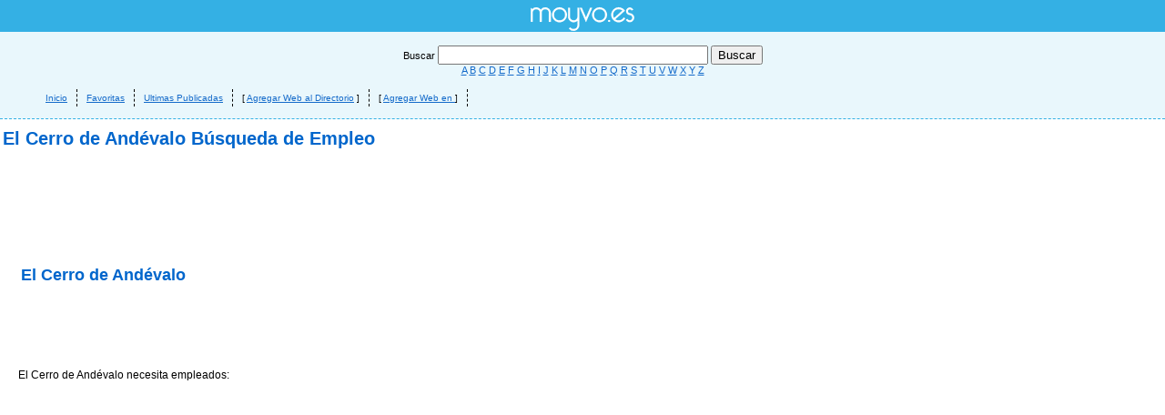

--- FILE ---
content_type: text/html
request_url: http://www.moyvo.es/lujo-elcerrodeandevalo-ver12971-el-cerro-de-andevalo_.html
body_size: 12228
content:
<!DOCTYPE html PUBLIC "-//W3C//DTD XHTML 1.0 Strict//EN" "http://www.w3.org/TR/xhtml1/DTD/xhtml1-strict.dtd">
<html xmlns="http://www.w3.org/1999/xhtml" xml:lang="es" lang="es">
<head>
<title>El Cerro de Andévalo - www.elcerrodeandevalo.es/es/areas-tematicas/desarroll - Búsqueda de Empleo </title>
<meta http-equiv="Content-Type" content="text/html; charset=iso-8859-1" />
<meta http-equiv="Content-Script-Type" content="text/tcl" />
<meta http-equiv="Content-Language" content="es"/>
<meta name="author" content="Movyo.es - www.moyvo.es" />
<meta http-equiv="title" content="El Cerro de Andévalo - www.elcerrodeandevalo.es/es/areas-tematicas/desarroll - Búsqueda de Empleo " />
<meta name="description" lang="es" content="Descubre  El Cerro de Andévalo - www.elcerrodeandevalo.es/es/areas-tematicas/desarroll - Búsqueda de Empleo " />
<meta name="keywords" content=", empleo, cerro, andevalo, www.elcerrodeandevalo.es/es/areas, tematicas/desarroll, busqueda, empleo, cerro, andevalo, necesita, empleados:, cerro, andevalo" />
<meta name="language" content="es_ES" />
<meta name="robots" content="INDEX,FOLLOW" />
<META name="y_key" content="e9606d8e8a5c4635" />
<script type="text/javascript" src="http://ajax.googleapis.com/ajax/libs/jquery/1.4/jquery.min.js"></script>
<script language=javascript src="http://www.moyvo.es/ajax/ajaxnitr0.js" type="text/javascript"></script>
<!-- <script language=javascript src="http://www.moyvo.es/config/login.js" type="text/javascript"></script> -->
<base href="http://www.moyvo.es/" />
<link href="estilos.css" rel="stylesheet" type="text/css" /> 
<link rel="shortcut icon" href="http://www.patec.es/favicon.png" type="image/x-icon" />
<script type="text/javascript">
var gaJsHost = (("https:" == document.location.protocol) ? "https://ssl." : "http://www.");
document.write(unescape("%3Cscript src='" + gaJsHost + "google-analytics.com/ga.js' type='text/javascript'%3E%3C/script%3E"));
</script>

<script type="text/javascript">
try {
var pageTracker = _gat._getTracker("UA-1236708-24");
pageTracker._trackPageview();
} catch(err) {}</script>
</head>
<body>


<div id="titulo_contenido"><h1>El Cerro de Andévalo Búsqueda de Empleo </h1>
<p></p>
</div>
<div id="logo" align="center">
<a href="http://www.moyvo.es"><img src="imagenes/logo.png" alt="Directorio Web" width="126" height="37" border="0" align="middle"></a></div>

	<div id="capa_contenido">
<h2>El Cerro de Andévalo</h2><br />

<script type="text/javascript"><!--
google_ad_client = "ca-pub-2315748460376444";
/* Moyvo - Ficha Superior */
google_ad_slot = "4840404846";
google_ad_width = 468;
google_ad_height = 60;
//-->
</script>
<script type="text/javascript"
src="http://pagead2.googlesyndication.com/pagead/show_ads.js">
</script>
<p>El Cerro de Andévalo necesita empleados:<br />
<br />
<br />
<script type="text/javascript"><!--
google_ad_client = "ca-pub-2315748460376444";
/* Moyvo - Ficha Inferior */
google_ad_slot = "6638755442";
google_ad_width = 336;
google_ad_height = 280;
//-->
</script>
<script type="text/javascript"
src="http://pagead2.googlesyndication.com/pagead/show_ads.js">
</script>
<br />

</p><h4>¿Te gusta El Cerro de Andévalo? </h4>
<p> Compartelo pulsando en... </p>

<iframe src="http://www.facebook.com/widgets/like.php?href=http://moyvo.es"
        scrolling="no" frameborder="0"
        style="border:none; width:450px; height:80px"></iframe>

<center><a href="http://www.elcerrodeandevalo.es/es/areas-tematicas/desarrollo-economico/empleo-y-formacion/" title="El Cerro de Andévalo"  	onclick="pageTracker._trackEvent('Ficha Web', 'Entrar en la Web - Flecha Imagen', 'El Cerro de Andévalo - 12971');"><img src="imagenes/entrar.png" width="48" height="48" border="0" align="absmiddle" /></a><a href="http://www.elcerrodeandevalo.es/es/areas-tematicas/desarrollo-economico/empleo-y-formacion/" title="El Cerro de Andévalo" target="_blank" class="enlTop" onclick="pageTracker._trackEvent('Ficha Web', 'Entrar en la Web - URL', 'El Cerro de Andévalo - 12971');">http://www.elcerrodeandevalo.es/es/areas-tematicas/desarrollo-economico/empleo-y-formacion/</a><br />
<br />
<a href="sub_empresas/empresas-busqueda-empleo_0.html" title="Búsqueda de Empleo"  class="enlTop"  onclick="pageTracker._trackEvent('Ficha Web', 'mas sobre Categoria', 'El Cerro de Andévalo - 12971');">m&aacute;s sobre <strong>Búsqueda de Empleo</strong></a>
</center>

<p align="right" class="mini"><a href="#" onClick="MM_goToURL('parent','http://www.moyvo.es/index.php?seccion=patrocinar&amp;id=12971');return document.MM_returnValue">PATROCINAR</a></p> 
<br />
  <br />
  
  <br />
<p class="mini"><strong>El Cerro de Andévalo</strong> ha sido dada de alta el 19 de Enero del 2017 en la categoria Búsqueda de Empleo y ha recibido 860 este mes y un total de 0 visitas desde su insercción. Esta son algunas de las palabras que definen a <i>El Cerro de Andévalo</i>: empleo cerro, andévalo, cerro, andévalo, necesita, empleados, . <br />Comenta algo sobre El Cerro de Andévalo:
</p>
<p> 
<div id="fb-root"></div><script src="http://connect.facebook.net/es_ES/all.js#appId=12971&amp;xfbml=1"></script><fb:comments numposts="10" width="600" publish_feed="true"></fb:comments>
</p>

<p class="textourl_detalles"><b>Otras categorias de El Cerro de Andévalo</b>:			
			<a href="sub_empresas/audiovisuales_0.html"  title="Audiovisuales" onclick="pageTracker._trackEvent('Ficha Web', 'Otras Categorias', 'El Cerro de Andévalo - 12971');">Audiovisuales</a>, 
			
			<a href="sub_empresas/maquinas-expendedoras_0.html"  title="Máquinas Expendedoras" onclick="pageTracker._trackEvent('Ficha Web', 'Otras Categorias', 'El Cerro de Andévalo - 12971');">Máquinas Expendedoras</a>, 
			
			<a href="sub_empresas/espectaculosconciertoseventos_0.html"  title="Espectáculos/conciertos/eventos" onclick="pageTracker._trackEvent('Ficha Web', 'Otras Categorias', 'El Cerro de Andévalo - 12971');">Espectáculos/conciertos/eventos</a>, 
			
			<a href="sub_empresas/empresas-jamones-embutidos-lomos_0.html"  title="Empresas De Jamones y Embutidos" onclick="pageTracker._trackEvent('Ficha Web', 'Otras Categorias', 'El Cerro de Andévalo - 12971');">Empresas De Jamones y Embutidos</a>, 
			
			<a href="sub_empresas/organizacion-de-bodas-y-celebraciones_0.html"  title="Organización De Bodas Y Celebraciones" onclick="pageTracker._trackEvent('Ficha Web', 'Otras Categorias', 'El Cerro de Andévalo - 12971');">Organización De Bodas Y Celebraciones</a>, 
			
			<a href="sub_empresas/fisioterapeutas_0.html"  title="Fisioterapeutas" onclick="pageTracker._trackEvent('Ficha Web', 'Otras Categorias', 'El Cerro de Andévalo - 12971');">Fisioterapeutas</a>, 
			
			<a href="sub_empresas/ropa-de-moda_0.html"  title="Ropa De Moda" onclick="pageTracker._trackEvent('Ficha Web', 'Otras Categorias', 'El Cerro de Andévalo - 12971');">Ropa De Moda</a>, 
			
			<a href="sub_empresas/agricultura_0.html"  title="Agricultura" onclick="pageTracker._trackEvent('Ficha Web', 'Otras Categorias', 'El Cerro de Andévalo - 12971');">Agricultura</a>, 
			
			<a href="sub_empresas/chatarrerias_0.html"  title="Chatarrerías" onclick="pageTracker._trackEvent('Ficha Web', 'Otras Categorias', 'El Cerro de Andévalo - 12971');">Chatarrerías</a>, 
			
			<a href="sub_empresas/empresas-seguros_0.html"  title="Seguros" onclick="pageTracker._trackEvent('Ficha Web', 'Otras Categorias', 'El Cerro de Andévalo - 12971');">Seguros</a>, 
...</p><p> Si El Cerro de Andévalo no ha sido de su interés, puede ver otras empresas o enlaces y páginas sobre Búsqueda de Empleo. Descubralo en:
<a href="sub_empresas/empresas-busqueda-empleo_0.html" title="Búsqueda de Empleo"  class="enlTop"  onclick="pageTracker._trackEvent('Ficha Web', 'mas sobre Categoria - Inferior', 'El Cerro de Andévalo - 12971');">m&aacute;s sobre <strong>Búsqueda de Empleo</strong></a> o regrese al índice de nuestro <a href="http://www.moyvo.es">directorio de webs y empresas</a></p>

</div>
</div>

 
<div id="footer"> 
  <div align="center"><img src="imagenes/chat48.png" alt="Directorio Ultimas Webs" width="48" height="48" align="absmiddle" />
    <span class="texto_18"><a href="ultimos-sitios-webs-y-empresas.html" title="Ultimas Páginas Agregadas">&Uacute;ltimas  Webs Publicadas </a></span>
    <br />
  Conoce los &uacute;ltimos sitios web o empresas publicadas en al directorio.
  </div>
  

  <p align="center" class="textourl_detalles"><br>
    <strong>&iquest;C&oacute;mo puedo publicar una web como El Cerro de Andévalo o empresa en el directorio de moyvo.es? </strong><br />
Muy sencillo, al igual que hizo El Cerro de Andévalo, busca tu categor&iacute;a/subcategor&iacute;a d&oacute;nde quieras que est&eacute; tu web y pulsa en <strong><a href="agregarmipaginaweb-altaendirectoriogratis-altaengoogle.html">Agregar al Directorio</a>.</strong> <br>
Moyvo.es un Directorio Gratuito Web <a href="http://www.moyvoy.es" title="Directorio Web">www.moyvo.es </a>online desde 12/2010 - 2026 </p>
</div>  <div class="superior">
    <div id="cabecera">
	<center>
	<form name="formulario" method="post" action="index.php?seccion=buscador">
	  <label>Buscar 
	  <input name="campotit" type="text" id="campotit" value="" size="35">
	  </label>
	  <label> </label>
	  <input type="submit" name="Submit" value="Buscar">
	</form>
		<a href="listadowebsa.html" title="Empresas y Webs con la letra A">A</a> <a href="listadowebsb.html" title="Empresas y Webs con la letra B">B</a> <a href="listadowebsc.html" title="Empresas y Webs con la letra C">C</a> <a href="listadowebsd.html" title="Empresas y Webs con la letra D">D</a> <a href="listadowebse.html" title="Empresas y Webs con la letra E">E</a> <a href="listadowebsf.html" title="Empresas y Webs con la letra F">F</a> <a href="listadowebsg.html" title="Empresas y Webs con la letra G">G</a> <a href="listadowebsh.html" title="Empresas y Webs con la letra H">H</a> <a href="listadowebsi.html" title="Empresas y Webs con la letra I">I</a> <a href="listadowebsj.html" title="Empresas y Webs con la letra J">J</a> <a href="listadowebsk.html" title="Empresas y Webs con la letra K">K</a> <a href="listadowebsl.html" title="Empresas y Webs con la letra L">L</a> <a href="listadowebsm.html" title="Empresas y Webs con la letra M">M</a> <a href="listadowebsn.html" title="Empresas y Webs con la letra N">N</a> <a href="listadowebso.html" title="Empresas y Webs con la letra O">O</a> <a href="listadowebsp.html" title="Empresas y Webs con la letra P">P</a> <a href="listadowebsq.html" title="Empresas y Webs con la letra Q">Q</a> <a href="listadowebsr.html" title="Empresas y Webs con la letra R">R</a> <a href="listadowebss.html" title="Empresas y Webs con la letra S">S</a> <a href="listadowebst.html" title="Empresas y Webs con la letra T">T</a> <a href="listadowebsu.html" title="Empresas y Webs con la letra U">U</a> <a href="listadowebsv.html" title="Empresas y Webs con la letra V">V</a> <a href="listadowebsw.html" title="Empresas y Webs con la letra W">W</a> <a href="listadowebsx.html" title="Empresas y Webs con la letra X">X</a> <a href="listadowebsy.html" title="Empresas y Webs con la letra Y">Y</a> <a href="listadowebsz.html" title="Empresas y Webs con la letra Z">Z</a> 		<div id="menu"><ul>
	<li> <a href="http://www.moyvo.es">Inicio</a> </li>
	<li> <a href="webs-favoritas-lasmejoreswebs-de-internet.html" title="Webs y Empresas Favoritas">Favoritas</a> </li>
	<li> <a href="ultimos-sitios-webs-y-empresas.html" title="Ultimas Webs y Empresas Publicadas">Ultimas Publicadas</a></li> 
	<li>[ <a href="agregarmipaginaweb-altaendirectoriogratis-altaengoogle.html" title="Agregar Web al Directorio Gratis">Agregar Web al Directorio</a> ]</li>
	<li>
	[ <a href="index.php?seccion=ficha_nuevo_gratis&amp;categoria=empresas&amp;subcategoria=&amp;editar=si" rel="nofollow"  class="menuDe">Agregar Web </span> en <b></b> </a> ]</li>
	</ul>
	</div>
	</center>
</div>

<div>
<div id="publicidad"><script type="text/javascript"><!--
google_ad_client = "ca-pub-2315748460376444";
/* Moyvo Cabecera */
google_ad_slot = "1528074640";
google_ad_width = 728;
google_ad_height = 90;
//-->
</script>
<script type="text/javascript"
src="http://pagead2.googlesyndication.com/pagead/show_ads.js">
</script>  </div>
	</div>
  
  
</body>
</html>

--- FILE ---
content_type: text/html; charset=utf-8
request_url: https://www.google.com/recaptcha/api2/aframe
body_size: 266
content:
<!DOCTYPE HTML><html><head><meta http-equiv="content-type" content="text/html; charset=UTF-8"></head><body><script nonce="J4jAFXglstLJajOP8adekA">/** Anti-fraud and anti-abuse applications only. See google.com/recaptcha */ try{var clients={'sodar':'https://pagead2.googlesyndication.com/pagead/sodar?'};window.addEventListener("message",function(a){try{if(a.source===window.parent){var b=JSON.parse(a.data);var c=clients[b['id']];if(c){var d=document.createElement('img');d.src=c+b['params']+'&rc='+(localStorage.getItem("rc::a")?sessionStorage.getItem("rc::b"):"");window.document.body.appendChild(d);sessionStorage.setItem("rc::e",parseInt(sessionStorage.getItem("rc::e")||0)+1);localStorage.setItem("rc::h",'1768482467785');}}}catch(b){}});window.parent.postMessage("_grecaptcha_ready", "*");}catch(b){}</script></body></html>

--- FILE ---
content_type: application/javascript
request_url: http://www.moyvo.es/ajax/ajaxnitr0.js
body_size: 3722
content:
function creaAjax(){
         var objetoAjax=false;
         try {
          /*Para navegadores distintos a internet explorer*/
          objetoAjax = new ActiveXObject("Msxml2.XMLHTTP");
         } catch (e) {
          try {
                   /*Para explorer*/
                   objetoAjax = new ActiveXObject("Microsoft.XMLHTTP");
                   }
                   catch (E) {
                   objetoAjax = false;
          }
         }

         if (!objetoAjax && typeof XMLHttpRequest!='undefined') {
          objetoAjax = new XMLHttpRequest();
         }
         return objetoAjax;
}                 

function FAjax (url,capa,valores,metodo)
{
          var ajax=creaAjax();
          var capaContenedora = document.getElementById(capa);

/*Creamos y ejecutamos la instancia si el metodo elegido es POST*/
if(metodo.toUpperCase()=='POST'){
         ajax.open ('POST', url, true);
         ajax.onreadystatechange = function() {
         if (ajax.readyState==1) {
                          capaContenedora.innerHTML="Cargando...";
         }
         else if (ajax.readyState==4){
                   if(ajax.status==200)
                   {
                        document.getElementById(capa).innerHTML=ajax.responseText;
                   }
                   else if(ajax.status==404)
                                             {

                            capaContenedora.innerHTML = "La direccion no existe";
                                             }
                           else
                                             {
                            capaContenedora.innerHTML = "Error: ".ajax.status;
                                             }
                                    }
                  }
         ajax.setRequestHeader('Content-Type','application/x-www-form-urlencoded');
         ajax.send(valores);
         return;
}
/*Creamos y ejecutamos la instancia si el metodo elegido es GET*/
if (metodo.toUpperCase()=='GET'){

         ajax.open ('GET', url, true);
         ajax.onreadystatechange = function() {
         if (ajax.readyState==1) {
                                      capaContenedora.innerHTML="Cargando...";
         }
         else if (ajax.readyState==4){
                   if(ajax.status==200){
                                             document.getElementById(capa).innerHTML=ajax.responseText;
                   }
                   else if(ajax.status==404)
                                             {

                         alert("LA direccion no existe");
						 //   capaContenedora.innerHTML = "La direccion no existe";
                                             }
                                             else
                                             {
												 alert(" Error ".ajax.status);
                           // capaContenedora.innerHTML = "Error: ".ajax.status;
                                             }
                                    }
                  }
         ajax.setRequestHeader('Content-Type','application/x-www-form-urlencoded');
         ajax.send(null);
         return
}
} 
$(document).ready(function(){
      $(".superior").css('top','35px');
});

/*function cargaContenido()
{
	//var valor=document.getElementById("categoria").options[document.getElementById("categoria").selectedIndex].value;
	var valor = document.form1.categoria.value;
	if(valor==0)
	{
		// Si el usuario eligio la opcion "Elige", no voy al servidor y pongo todo por defecto
		alert("Seleccione una Opcion" + valor);
	}
	else
	{
		FAjax('ajax_subcategorias.php?cat='+valor,'divSub','','get');
		
	}
}*/